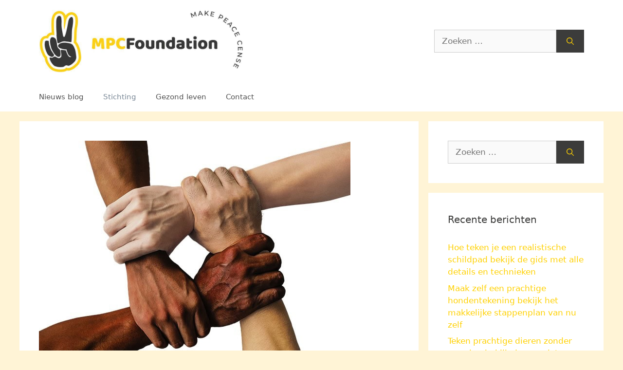

--- FILE ---
content_type: text/html; charset=UTF-8
request_url: https://www.mpcfoundation.nl/stichting-phoenix-music-in-bergeijk/
body_size: 10423
content:
<!DOCTYPE html>
<html lang="nl-NL">
<head>
	<meta charset="UTF-8">
	<meta name='robots' content='index, follow, max-image-preview:large, max-snippet:-1, max-video-preview:-1' />
<meta name="viewport" content="width=device-width, initial-scale=1">
	<!-- This site is optimized with the Yoast SEO plugin v26.7 - https://yoast.com/wordpress/plugins/seo/ -->
	<link media="all" href="https://www.mpcfoundation.nl/wp-content/cache/autoptimize/css/autoptimize_d1b88522c6c93e491fe70b678d38b00e.css" rel="stylesheet"><title>Stichting Phoenix Music in Bergeijk</title>
	<meta name="description" content="Stichting Phoenix Music in Bergeijk. En draag bij aan een gezonde maatschappij. Door te helpen of te geven en maak mensen blij." />
	<link rel="canonical" href="https://www.mpcfoundation.nl/stichting-phoenix-music-in-bergeijk/" />
	<meta property="og:locale" content="nl_NL" />
	<meta property="og:type" content="article" />
	<meta property="og:title" content="Stichting Phoenix Music in Bergeijk Voor een gezonde maatschappij" />
	<meta property="og:description" content="Stichting Phoenix Music in Bergeijk. En draag bij aan een gezonde maatschappij. Door te helpen of te geven en maak mensen blij" />
	<meta property="og:url" content="https://www.mpcfoundation.nl/stichting-phoenix-music-in-bergeijk/" />
	<meta property="og:site_name" content="MPCfoundation.nl Make Peace Sense" />
	<meta property="article:published_time" content="2019-12-25T14:06:51+00:00" />
	<meta property="article:modified_time" content="2024-11-13T09:56:12+00:00" />
	<meta property="og:image" content="https://www.mpcfoundation.nl/wp-content/uploads/2020/09/stichting4.jpg" />
	<meta property="og:image:width" content="640" />
	<meta property="og:image:height" content="480" />
	<meta property="og:image:type" content="image/jpeg" />
	<meta name="author" content="MPC Foundation" />
	<meta name="twitter:card" content="summary_large_image" />
	<meta name="twitter:title" content="Stichting Phoenix Music in Bergeijk Voor een gezonde maatschappij" />
	<meta name="twitter:description" content="Stichting Phoenix Music in Bergeijk. En draag bij aan een gezonde maatschappij. Door te helpen of te geven en maak mensen blij" />
	<meta name="twitter:label1" content="Geschreven door" />
	<meta name="twitter:data1" content="MPC Foundation" />
	<meta name="twitter:label2" content="Geschatte leestijd" />
	<meta name="twitter:data2" content="5 minuten" />
	<script type="application/ld+json" class="yoast-schema-graph">{"@context":"https://schema.org","@graph":[{"@type":"Article","@id":"https://www.mpcfoundation.nl/stichting-phoenix-music-in-bergeijk/#article","isPartOf":{"@id":"https://www.mpcfoundation.nl/stichting-phoenix-music-in-bergeijk/"},"author":{"name":"MPC Foundation","@id":"https://www.mpcfoundation.nl/#/schema/person/f4480ed09ed9cb864ad61793b74e4a8f"},"headline":"Stichting Phoenix Music in Bergeijk","datePublished":"2019-12-25T14:06:51+00:00","dateModified":"2024-11-13T09:56:12+00:00","mainEntityOfPage":{"@id":"https://www.mpcfoundation.nl/stichting-phoenix-music-in-bergeijk/"},"wordCount":1033,"publisher":{"@id":"https://www.mpcfoundation.nl/#organization"},"image":{"@id":"https://www.mpcfoundation.nl/stichting-phoenix-music-in-bergeijk/#primaryimage"},"thumbnailUrl":"https://www.mpcfoundation.nl/wp-content/uploads/2020/09/stichting4.jpg","keywords":["Donatie","Goed doel"],"articleSection":["Bergeijk","Noord Brabant","Stichting"],"inLanguage":"nl-NL"},{"@type":"WebPage","@id":"https://www.mpcfoundation.nl/stichting-phoenix-music-in-bergeijk/","url":"https://www.mpcfoundation.nl/stichting-phoenix-music-in-bergeijk/","name":"Stichting Phoenix Music in Bergeijk","isPartOf":{"@id":"https://www.mpcfoundation.nl/#website"},"primaryImageOfPage":{"@id":"https://www.mpcfoundation.nl/stichting-phoenix-music-in-bergeijk/#primaryimage"},"image":{"@id":"https://www.mpcfoundation.nl/stichting-phoenix-music-in-bergeijk/#primaryimage"},"thumbnailUrl":"https://www.mpcfoundation.nl/wp-content/uploads/2020/09/stichting4.jpg","datePublished":"2019-12-25T14:06:51+00:00","dateModified":"2024-11-13T09:56:12+00:00","description":"Stichting Phoenix Music in Bergeijk. En draag bij aan een gezonde maatschappij. Door te helpen of te geven en maak mensen blij.","breadcrumb":{"@id":"https://www.mpcfoundation.nl/stichting-phoenix-music-in-bergeijk/#breadcrumb"},"inLanguage":"nl-NL","potentialAction":[{"@type":"ReadAction","target":["https://www.mpcfoundation.nl/stichting-phoenix-music-in-bergeijk/"]}]},{"@type":"ImageObject","inLanguage":"nl-NL","@id":"https://www.mpcfoundation.nl/stichting-phoenix-music-in-bergeijk/#primaryimage","url":"https://www.mpcfoundation.nl/wp-content/uploads/2020/09/stichting4.jpg","contentUrl":"https://www.mpcfoundation.nl/wp-content/uploads/2020/09/stichting4.jpg","width":640,"height":480,"caption":"Stichting Vrienden van Tanzania in Maastricht"},{"@type":"BreadcrumbList","@id":"https://www.mpcfoundation.nl/stichting-phoenix-music-in-bergeijk/#breadcrumb","itemListElement":[{"@type":"ListItem","position":1,"name":"Home","item":"https://www.mpcfoundation.nl/"},{"@type":"ListItem","position":2,"name":"Stichting Phoenix Music in Bergeijk"}]},{"@type":"WebSite","@id":"https://www.mpcfoundation.nl/#website","url":"https://www.mpcfoundation.nl/","name":"MPCfoundation.nl Make Peace Sense","description":"","publisher":{"@id":"https://www.mpcfoundation.nl/#organization"},"potentialAction":[{"@type":"SearchAction","target":{"@type":"EntryPoint","urlTemplate":"https://www.mpcfoundation.nl/?s={search_term_string}"},"query-input":{"@type":"PropertyValueSpecification","valueRequired":true,"valueName":"search_term_string"}}],"inLanguage":"nl-NL"},{"@type":"Organization","@id":"https://www.mpcfoundation.nl/#organization","name":"MPCfoundation.nl Make Peace Sense","url":"https://www.mpcfoundation.nl/","logo":{"@type":"ImageObject","inLanguage":"nl-NL","@id":"https://www.mpcfoundation.nl/#/schema/logo/image/","url":"https://www.mpcfoundation.nl/wp-content/uploads/2020/09/cropped-mpc-foundation-logo-2.jpg","contentUrl":"https://www.mpcfoundation.nl/wp-content/uploads/2020/09/cropped-mpc-foundation-logo-2.jpg","width":1000,"height":308,"caption":"MPCfoundation.nl Make Peace Sense"},"image":{"@id":"https://www.mpcfoundation.nl/#/schema/logo/image/"}},{"@type":"Person","@id":"https://www.mpcfoundation.nl/#/schema/person/f4480ed09ed9cb864ad61793b74e4a8f","name":"MPC Foundation","image":{"@type":"ImageObject","inLanguage":"nl-NL","@id":"https://www.mpcfoundation.nl/#/schema/person/image/","url":"https://secure.gravatar.com/avatar/8643448e5f91be9ba195407ed4e22d1b75e4370d9ac56b47e98f8891a0132f4e?s=96&d=mm&r=g","contentUrl":"https://secure.gravatar.com/avatar/8643448e5f91be9ba195407ed4e22d1b75e4370d9ac56b47e98f8891a0132f4e?s=96&d=mm&r=g","caption":"MPC Foundation"},"url":"https://www.mpcfoundation.nl/author/admin-mpcfound/"}]}</script>
	<!-- / Yoast SEO plugin. -->


<link rel='dns-prefetch' href='//www.googletagmanager.com' />
<link href='https://fonts.gstatic.com' crossorigin='anonymous' rel='preconnect' />
<link rel="alternate" type="application/rss+xml" title="MPCfoundation.nl Make Peace Sense &raquo; feed" href="https://www.mpcfoundation.nl/feed/" />
<link rel="alternate" type="application/rss+xml" title="MPCfoundation.nl Make Peace Sense &raquo; reacties feed" href="https://www.mpcfoundation.nl/comments/feed/" />
<link rel="alternate" title="oEmbed (JSON)" type="application/json+oembed" href="https://www.mpcfoundation.nl/wp-json/oembed/1.0/embed?url=https%3A%2F%2Fwww.mpcfoundation.nl%2Fstichting-phoenix-music-in-bergeijk%2F" />
<link rel="alternate" title="oEmbed (XML)" type="text/xml+oembed" href="https://www.mpcfoundation.nl/wp-json/oembed/1.0/embed?url=https%3A%2F%2Fwww.mpcfoundation.nl%2Fstichting-phoenix-music-in-bergeijk%2F&#038;format=xml" />
<link rel="alternate" type="application/rss+xml" title="MPCfoundation.nl Make Peace Sense &raquo; Verhalen feed" href="https://www.mpcfoundation.nl/web-stories/feed/">






<!-- Google tag (gtag.js) snippet toegevoegd door Site Kit -->
<!-- Google Analytics snippet toegevoegd door Site Kit -->
<script src="https://www.googletagmanager.com/gtag/js?id=GT-NSV7D7R5" id="google_gtagjs-js" async></script>
<script id="google_gtagjs-js-after">
window.dataLayer = window.dataLayer || [];function gtag(){dataLayer.push(arguments);}
gtag("set","linker",{"domains":["www.mpcfoundation.nl"]});
gtag("js", new Date());
gtag("set", "developer_id.dZTNiMT", true);
gtag("config", "GT-NSV7D7R5");
 window._googlesitekit = window._googlesitekit || {}; window._googlesitekit.throttledEvents = []; window._googlesitekit.gtagEvent = (name, data) => { var key = JSON.stringify( { name, data } ); if ( !! window._googlesitekit.throttledEvents[ key ] ) { return; } window._googlesitekit.throttledEvents[ key ] = true; setTimeout( () => { delete window._googlesitekit.throttledEvents[ key ]; }, 5 ); gtag( "event", name, { ...data, event_source: "site-kit" } ); }; 
//# sourceURL=google_gtagjs-js-after
</script>
<link rel="https://api.w.org/" href="https://www.mpcfoundation.nl/wp-json/" /><link rel="alternate" title="JSON" type="application/json" href="https://www.mpcfoundation.nl/wp-json/wp/v2/posts/1116" /><link rel="EditURI" type="application/rsd+xml" title="RSD" href="https://www.mpcfoundation.nl/xmlrpc.php?rsd" />
<meta name="generator" content="WordPress 6.9" />
<link rel='shortlink' href='https://www.mpcfoundation.nl/?p=1116' />
<meta name="generator" content="Site Kit by Google 1.170.0" /><link rel="icon" href="https://www.mpcfoundation.nl/wp-content/uploads/2020/09/cropped-mpc-foundation-logo-32x32.jpg" sizes="32x32" />
<link rel="icon" href="https://www.mpcfoundation.nl/wp-content/uploads/2020/09/cropped-mpc-foundation-logo-192x192.jpg" sizes="192x192" />
<link rel="apple-touch-icon" href="https://www.mpcfoundation.nl/wp-content/uploads/2020/09/cropped-mpc-foundation-logo-180x180.jpg" />
<meta name="msapplication-TileImage" content="https://www.mpcfoundation.nl/wp-content/uploads/2020/09/cropped-mpc-foundation-logo-270x270.jpg" />
</head>

<body class="wp-singular post-template-default single single-post postid-1116 single-format-standard wp-custom-logo wp-embed-responsive wp-theme-generatepress right-sidebar nav-below-header separate-containers header-aligned-left dropdown-hover featured-image-active" itemtype="https://schema.org/Blog" itemscope>
	<a class="screen-reader-text skip-link" href="#content" title="Ga naar de inhoud">Ga naar de inhoud</a>		<header class="site-header" id="masthead" aria-label="Site"  itemtype="https://schema.org/WPHeader" itemscope>
			<div class="inside-header grid-container">
				<div class="site-logo">
					<a href="https://www.mpcfoundation.nl/" rel="home">
						<noscript><img  class="header-image is-logo-image" alt="MPCfoundation.nl Make Peace Sense" src="https://www.mpcfoundation.nl/wp-content/uploads/2020/09/cropped-mpc-foundation-logo-2.jpg" width="1000" height="308" /></noscript><img  class="lazyload header-image is-logo-image" alt="MPCfoundation.nl Make Peace Sense" src='data:image/svg+xml,%3Csvg%20xmlns=%22http://www.w3.org/2000/svg%22%20viewBox=%220%200%201000%20308%22%3E%3C/svg%3E' data-src="https://www.mpcfoundation.nl/wp-content/uploads/2020/09/cropped-mpc-foundation-logo-2.jpg" width="1000" height="308" />
					</a>
				</div>			<div class="header-widget">
				<aside id="search-4" class="widget inner-padding widget_search"><form method="get" class="search-form" action="https://www.mpcfoundation.nl/">
	<label>
		<span class="screen-reader-text">Zoek naar:</span>
		<input type="search" class="search-field" placeholder="Zoeken &hellip;" value="" name="s" title="Zoek naar:">
	</label>
	<button class="search-submit" aria-label="Zoeken"><span class="gp-icon icon-search"><svg viewBox="0 0 512 512" aria-hidden="true" xmlns="http://www.w3.org/2000/svg" width="1em" height="1em"><path fill-rule="evenodd" clip-rule="evenodd" d="M208 48c-88.366 0-160 71.634-160 160s71.634 160 160 160 160-71.634 160-160S296.366 48 208 48zM0 208C0 93.125 93.125 0 208 0s208 93.125 208 208c0 48.741-16.765 93.566-44.843 129.024l133.826 134.018c9.366 9.379 9.355 24.575-.025 33.941-9.379 9.366-24.575 9.355-33.941-.025L337.238 370.987C301.747 399.167 256.839 416 208 416 93.125 416 0 322.875 0 208z" /></svg></span></button></form>
</aside>			</div>
						</div>
		</header>
				<nav class="main-navigation sub-menu-right" id="site-navigation" aria-label="Primair"  itemtype="https://schema.org/SiteNavigationElement" itemscope>
			<div class="inside-navigation grid-container">
								<button class="menu-toggle" aria-controls="primary-menu" aria-expanded="false">
					<span class="gp-icon icon-menu-bars"><svg viewBox="0 0 512 512" aria-hidden="true" xmlns="http://www.w3.org/2000/svg" width="1em" height="1em"><path d="M0 96c0-13.255 10.745-24 24-24h464c13.255 0 24 10.745 24 24s-10.745 24-24 24H24c-13.255 0-24-10.745-24-24zm0 160c0-13.255 10.745-24 24-24h464c13.255 0 24 10.745 24 24s-10.745 24-24 24H24c-13.255 0-24-10.745-24-24zm0 160c0-13.255 10.745-24 24-24h464c13.255 0 24 10.745 24 24s-10.745 24-24 24H24c-13.255 0-24-10.745-24-24z" /></svg><svg viewBox="0 0 512 512" aria-hidden="true" xmlns="http://www.w3.org/2000/svg" width="1em" height="1em"><path d="M71.029 71.029c9.373-9.372 24.569-9.372 33.942 0L256 222.059l151.029-151.03c9.373-9.372 24.569-9.372 33.942 0 9.372 9.373 9.372 24.569 0 33.942L289.941 256l151.03 151.029c9.372 9.373 9.372 24.569 0 33.942-9.373 9.372-24.569 9.372-33.942 0L256 289.941l-151.029 151.03c-9.373 9.372-24.569 9.372-33.942 0-9.372-9.373-9.372-24.569 0-33.942L222.059 256 71.029 104.971c-9.372-9.373-9.372-24.569 0-33.942z" /></svg></span><span class="mobile-menu">Menu</span>				</button>
				<div id="primary-menu" class="main-nav"><ul id="menu-hm" class=" menu sf-menu"><li id="menu-item-20" class="menu-item menu-item-type-taxonomy menu-item-object-category menu-item-20"><a href="https://www.mpcfoundation.nl/blog/">Nieuws blog</a></li>
<li id="menu-item-893" class="menu-item menu-item-type-taxonomy menu-item-object-category current-post-ancestor current-menu-parent current-post-parent menu-item-893"><a href="https://www.mpcfoundation.nl/stichting/">Stichting</a></li>
<li id="menu-item-38" class="menu-item menu-item-type-taxonomy menu-item-object-category menu-item-38"><a href="https://www.mpcfoundation.nl/gezond-leven/">Gezond leven</a></li>
<li id="menu-item-43" class="menu-item menu-item-type-post_type menu-item-object-page menu-item-43"><a href="https://www.mpcfoundation.nl/contact/">Contact</a></li>
</ul></div>			</div>
		</nav>
		
	<div class="site grid-container container hfeed" id="page">
				<div class="site-content" id="content">
			
	<div class="content-area" id="primary">
		<main class="site-main" id="main">
			
<article id="post-1116" class="post-1116 post type-post status-publish format-standard has-post-thumbnail hentry category-bergeijk category-noord-brabant category-stichting tag-donatie tag-goed-doel" itemtype="https://schema.org/CreativeWork" itemscope>
	<div class="inside-article">
				<div class="featured-image page-header-image-single grid-container grid-parent">
			<img width="640" height="480" src="https://www.mpcfoundation.nl/wp-content/uploads/2020/09/stichting4.jpg" class="attachment-full size-full wp-post-image" alt="Stichting Vrienden van Tanzania in Maastricht" itemprop="image" decoding="async" fetchpriority="high" srcset="https://www.mpcfoundation.nl/wp-content/uploads/2020/09/stichting4.jpg 640w, https://www.mpcfoundation.nl/wp-content/uploads/2020/09/stichting4-300x225.jpg 300w, https://www.mpcfoundation.nl/wp-content/uploads/2020/09/stichting4-150x113.jpg 150w" sizes="(max-width: 640px) 100vw, 640px" />		</div>
					<header class="entry-header">
				<h1 class="entry-title" itemprop="headline">Stichting Phoenix Music in Bergeijk</h1>		<div class="entry-meta">
			<span class="posted-on"><time class="updated" datetime="2024-11-13T10:56:12+01:00" itemprop="dateModified">13 november 2024</time><time class="entry-date published" datetime="2019-12-25T14:06:51+01:00" itemprop="datePublished">25 december 2019</time></span> <span class="byline">door <span class="author vcard" itemprop="author" itemtype="https://schema.org/Person" itemscope><a class="url fn n" href="https://www.mpcfoundation.nl/author/admin-mpcfound/" title="Alle berichten tonen van MPC Foundation" rel="author" itemprop="url"><span class="author-name" itemprop="name">MPC Foundation</span></a></span></span> 		</div>
					</header>
			
		<div class="entry-content" itemprop="text">
			<h2>Stichting Phoenix Music in Bergeijk<br />
van Galenstraat 0<br />
5571 BP Bergeijk<br />
Bel ons op: 623777574<br />
Meer informatie vind u op: <a href="https://" target="_blank" rel="noopener"></a><br />
Of mail naar: <a href="/cdn-cgi/l/email-protection#b8"></a></h2>
<h2>Hoe wordt Stichting Phoenix Music in Bergeijk beheerd?</h2>
<p>Het is belangrijk om te weten dat een stichting een bestuur moet hebben. Dat is een verplichting voor het oprichten van een stichting. De vorm die het bestuur heeft mag verschillen en in de meeste gevallen bestaat die uit een voorzitter, secretaris en een penningmeester. Een raad van toezicht is ook een optie. Deze raad kan worden aangesteld om de stichting te controleren op goed bestuur. Het is een optie die ervoor zorgt dat een stichting in de ogen van de buitenwereld serieuzer wordt genomen.</p>
<h2>Waarom het handig is om een stichting op te richten</h2>
<p>Een stichting zoals Stichting Phoenix Music in Bergeijk doet veel om het doel te verwezenlijken en heeft ook een belangrijke maatschappelijke functie. Om een beter beeld te krijgen van het belang van een stichting kijken we hieronder naar een aantal voordelen.</p>
<h3>Maak een verschil</h3>
<p>Een echt effectieve stichting is veel meer dan een geldbedrag dat opzij wordt gezet voor een goed doel. Het is het zorgvuldig bijgehouden product van een visie die op de lange termijn wordt bijgehouden. De manieren waarop stichtingen het verschil maken, zijn net zo gevarieerd en interessant als die van de oprichters zoals Stichting Phoenix Music in Bergeijk bijvoorbeeld. Denk ook aan baanbrekende stichtingen die medisch onderzoek en zorg verbeteren voor bepaalde <a href="https://www.mpcfoundation.nl/longfonds/">aandoeningen</a>. Als gevolg hiervan zijn ze de katalysator voor het bereiken van doorbraken in het veld en vervullen ze een belangrijke functie.</p>
<h3>Laat een erfenis na die meer is dan geld alleen</h3>
<p>Liefdadigheidsstichtingen en goede doelen hebben een lange en eerbare geschiedenis en bieden meer dan een langdurige erfenis. Stichtingen kunnen dingen doen die riskant zijn of rechtvaardig zijn. Ze kunnen steun verlenen aan groepen of personen die vergeten zijn binnen de maatschappij. Ook kunnen ze een duwtje in de rug geven aan wetenschappers of innovatoren zodat zij hun projecten verder kunnen ontwikkelen. Met een stichting zoals Stichting Phoenix Music in Bergeijk bouw je dus aan een betere toekomst en laat je iets groots na voor de generaties na jou.</p>
<h3>Financiële voordelen</h3>
<p>Een stichting mag geen winstoogmerk hebben en donaties kunnen belastingvrij plaatsvinden. Een van de onmiddellijke voordelen voor het bijdragen aan een particuliere stichting zoals Stichting Phoenix Music in Bergeijk  is een aftrek van inkomstenbelasting. Omdat het vermogen dat je bijdraagt aan een stichting zal groeien in een fiscaal gunstige omgeving, zal de waarde van de stichting in de loop der jaren waarschijnlijk het niveau van de oorspronkelijke financiering ver overtreffen. Het resultaat zal een belangrijke erfenis zijn die jouw erfgenamen zullen blijven controleren en voor altijd aan toekomstige generaties kunnen doorgeven.</p>
<h2><noscript><img decoding="async" class="aligncenter" src="https://www.mpcfoundation.nl/wp-content/uploads/2020/09/stichting20.jpg" alt="Stichting Phoenix Music in Bergeijk" width="640" height="480" /></noscript><img decoding="async" class="lazyload aligncenter" src='data:image/svg+xml,%3Csvg%20xmlns=%22http://www.w3.org/2000/svg%22%20viewBox=%220%200%20640%20480%22%3E%3C/svg%3E' data-src="https://www.mpcfoundation.nl/wp-content/uploads/2020/09/stichting20.jpg" alt="Stichting Phoenix Music in Bergeijk" width="640" height="480" /></h2>
<h2>Een stichting: de beste organisatievorm voor Stichting Phoenix Music in Bergeijk?</h2>
<p>Het oprichten van een stichting is een manier om een doel op de lange termijn na te streven door bijvoorbeeld <a href="https://www.mpcfoundation.nl/longfonds/">geld in te zamelen</a> of door werkzaamheden uit te voeren. Maar waarom zou je een stichting oprichten? En hoe gaat dat precies te werk. In dit artikel gaan wij langs alle feiten die je moet weten over een stichting en waarom het voor jou handig kan zijn om er een op te richten.</p>
<h2>Een stichting draagt bij aan een gezonde maatschappij</h2>
<p>Of je nu een stichting hebt zoals Stichting Phoenix Music in Bergeijk of Stichting Phoenix Music in Bergeijk. Op hun eigen manier dragen zij bij aan de groei van de samenleving door onderzoek te steunen of <a href="https://www.mpcfoundation.nl/stichting-verhuisdieren-en-zwerfdier-helpen-huisdieren-aan-nieuw-thuis/">hulp te bieden</a> aan speciale groepen. Een stichting is dus niet meer weg te denken uit onze maatschappij.</p>
<h2>Een rechtspersoon met een taak</h2>
<p>Een stichting is een privaatrechtelijke organisatie die wordt opgericht door een stichter met een bepaald doel voor ogen. Een liefdadigheidsinstelling zoals Stichting Phoenix Music in Bergeijk is daar een voorbeeld van. Een belangrijk kenmerk is dat het geld dat wordt verdiend met de stichting gebruikt wordt om het <a href="https://www.mpcfoundation.nl/longfonds/">doel te verwezenlijken</a>. Dat doel kan bijvoorbeeld het steunen van bepaald onderzoek zijn of het bevorderen van kennis over een specifiek onderwerp. Stichtingen zijn er in allerlei soorten en maten variërend van Stichting Phoenix Music in Bergeijk  tot grote stichtingen opgericht door bekende personen.</p>
<h2>De statuten: het hart van de stichting</h2>
<p>Omdat de stichting een rechtspersoon is worden de grondregels vastgesteld in de statuten. Hierin staan belangrijke zaken zoals de naam van de stichting en het doel. Er kunnen ook organisatorische zaken worden vermeld zoals de wijze van het benoemen van de bestuurders en waar de stichting is gevestigd. Het is belangrijk dat alles goed in de statuten is vermeld en wijzigingen kunnen alleen gedaan worden met een notariële akte.</p>
<h2>Hoe gaat een stichting te werk?</h2>
<p>Nu dat je weet hoe een stichting wordt opgericht is het tijd om te kijken naar de dagelijkse gang van zaken. Een stichting kan mensen in dienst nemen die werkzaamheden uitvoeren die het doel van de stichting verwezenlijken. Het bestuur en de oprichters zijn echter niet in loondienst. Als je kijkt naar de inkomsten van een stichting dan kunnen die erg gevarieerd zijn. Ze kunnen bestaan uit erfenissen, donaties en leningen, maar kunnen ook voortkomen uit activiteiten die worden georganiseerd. Het is ook belangrijk om te weten dat een stichting in tegenstelling tot een vereniging geen leden heeft. Wel kan een stichting donateurs hebben die het doel steunen zonder dat ze zeggenschap hebben over hoe de stichting zijn werk uitvoert. Een voorbeeld van een succesvolle stichting is Stichting Phoenix Music in Bergeijk.</p>
<h2>Hoe richt ik een stichting op?</h2>
<p>Als je een stichting op wil richten moet je contact opnemen met een notaris. Een notariële akte is namelijk nodig om te zorgen dat stichting in het leven wordt geroepen. Het is ook mogelijk dat een stichting in de vorm van een testament wordt opgericht. Iemand kan na zijn dood de opdracht geven om bijvoorbeeld een organisatie zoals Stichting Phoenix Music in Bergeijk te stichten die een bepaalde taak heeft.</p>
<p>Meer informatie vind u op de website van de stichting.</p>
<p>Neem contact op met Stichting Phoenix Music via de telefoon op: 623777574. Of via email: <a href="/cdn-cgi/l/email-protection#72"></a>. Of bezoek hun website: <a href="https://" target="_blank" rel="noopener"></a></p>
<p>Je vind Stichting Phoenix Music op: van Galenstraat 0  5571 BP in Bergeijk.</p>
		</div>

				<footer class="entry-meta" aria-label="Berichtmeta">
			<span class="cat-links"><span class="gp-icon icon-categories"><svg viewBox="0 0 512 512" aria-hidden="true" xmlns="http://www.w3.org/2000/svg" width="1em" height="1em"><path d="M0 112c0-26.51 21.49-48 48-48h110.014a48 48 0 0143.592 27.907l12.349 26.791A16 16 0 00228.486 128H464c26.51 0 48 21.49 48 48v224c0 26.51-21.49 48-48 48H48c-26.51 0-48-21.49-48-48V112z" /></svg></span><span class="screen-reader-text">Categorieën </span><a href="https://www.mpcfoundation.nl/noord-brabant/bergeijk/" rel="category tag">Bergeijk</a>, <a href="https://www.mpcfoundation.nl/noord-brabant/" rel="category tag">Noord Brabant</a>, <a href="https://www.mpcfoundation.nl/stichting/" rel="category tag">Stichting</a></span> <span class="tags-links"><span class="gp-icon icon-tags"><svg viewBox="0 0 512 512" aria-hidden="true" xmlns="http://www.w3.org/2000/svg" width="1em" height="1em"><path d="M20 39.5c-8.836 0-16 7.163-16 16v176c0 4.243 1.686 8.313 4.687 11.314l224 224c6.248 6.248 16.378 6.248 22.626 0l176-176c6.244-6.244 6.25-16.364.013-22.615l-223.5-224A15.999 15.999 0 00196.5 39.5H20zm56 96c0-13.255 10.745-24 24-24s24 10.745 24 24-10.745 24-24 24-24-10.745-24-24z"/><path d="M259.515 43.015c4.686-4.687 12.284-4.687 16.97 0l228 228c4.686 4.686 4.686 12.284 0 16.97l-180 180c-4.686 4.687-12.284 4.687-16.97 0-4.686-4.686-4.686-12.284 0-16.97L479.029 279.5 259.515 59.985c-4.686-4.686-4.686-12.284 0-16.97z" /></svg></span><span class="screen-reader-text">Tags </span><a href="https://www.mpcfoundation.nl/tag/donatie/" rel="tag">Donatie</a>, <a href="https://www.mpcfoundation.nl/tag/goed-doel/" rel="tag">Goed doel</a></span> 		<nav id="nav-below" class="post-navigation" aria-label="Berichten">
			<div class="nav-previous"><span class="gp-icon icon-arrow-left"><svg viewBox="0 0 192 512" aria-hidden="true" xmlns="http://www.w3.org/2000/svg" width="1em" height="1em" fill-rule="evenodd" clip-rule="evenodd" stroke-linejoin="round" stroke-miterlimit="1.414"><path d="M178.425 138.212c0 2.265-1.133 4.813-2.832 6.512L64.276 256.001l111.317 111.277c1.7 1.7 2.832 4.247 2.832 6.513 0 2.265-1.133 4.813-2.832 6.512L161.43 394.46c-1.7 1.7-4.249 2.832-6.514 2.832-2.266 0-4.816-1.133-6.515-2.832L16.407 262.514c-1.699-1.7-2.832-4.248-2.832-6.513 0-2.265 1.133-4.813 2.832-6.512l131.994-131.947c1.7-1.699 4.249-2.831 6.515-2.831 2.265 0 4.815 1.132 6.514 2.831l14.163 14.157c1.7 1.7 2.832 3.965 2.832 6.513z" fill-rule="nonzero" /></svg></span><span class="prev"><a href="https://www.mpcfoundation.nl/stichting-kinderhulp-sierra-leone-in-tiel/" rel="prev">Stichting Kinderhulp Sierra Leone in Tiel</a></span></div><div class="nav-next"><span class="gp-icon icon-arrow-right"><svg viewBox="0 0 192 512" aria-hidden="true" xmlns="http://www.w3.org/2000/svg" width="1em" height="1em" fill-rule="evenodd" clip-rule="evenodd" stroke-linejoin="round" stroke-miterlimit="1.414"><path d="M178.425 256.001c0 2.266-1.133 4.815-2.832 6.515L43.599 394.509c-1.7 1.7-4.248 2.833-6.514 2.833s-4.816-1.133-6.515-2.833l-14.163-14.162c-1.699-1.7-2.832-3.966-2.832-6.515 0-2.266 1.133-4.815 2.832-6.515l111.317-111.316L16.407 144.685c-1.699-1.7-2.832-4.249-2.832-6.515s1.133-4.815 2.832-6.515l14.163-14.162c1.7-1.7 4.249-2.833 6.515-2.833s4.815 1.133 6.514 2.833l131.994 131.993c1.7 1.7 2.832 4.249 2.832 6.515z" fill-rule="nonzero" /></svg></span><span class="next"><a href="https://www.mpcfoundation.nl/stichting-aktieplan-tamboer-in-hoogeveen/" rel="next">Stichting Aktieplan Tamboer in Hoogeveen</a></span></div>		</nav>
				</footer>
			</div>
</article>
		</main>
	</div>

	<div class="widget-area sidebar is-right-sidebar" id="right-sidebar">
	<div class="inside-right-sidebar">
		<aside id="search-2" class="widget inner-padding widget_search"><form method="get" class="search-form" action="https://www.mpcfoundation.nl/">
	<label>
		<span class="screen-reader-text">Zoek naar:</span>
		<input type="search" class="search-field" placeholder="Zoeken &hellip;" value="" name="s" title="Zoek naar:">
	</label>
	<button class="search-submit" aria-label="Zoeken"><span class="gp-icon icon-search"><svg viewBox="0 0 512 512" aria-hidden="true" xmlns="http://www.w3.org/2000/svg" width="1em" height="1em"><path fill-rule="evenodd" clip-rule="evenodd" d="M208 48c-88.366 0-160 71.634-160 160s71.634 160 160 160 160-71.634 160-160S296.366 48 208 48zM0 208C0 93.125 93.125 0 208 0s208 93.125 208 208c0 48.741-16.765 93.566-44.843 129.024l133.826 134.018c9.366 9.379 9.355 24.575-.025 33.941-9.379 9.366-24.575 9.355-33.941-.025L337.238 370.987C301.747 399.167 256.839 416 208 416 93.125 416 0 322.875 0 208z" /></svg></span></button></form>
</aside>
		<aside id="recent-posts-2" class="widget inner-padding widget_recent_entries">
		<h2 class="widget-title">Recente berichten</h2>
		<ul>
											<li>
					<a href="https://www.mpcfoundation.nl/hoe-teken-je-een-realistische-schildpad-bekijk-de-gids-met-alle-details-en-technieken/">Hoe teken je een realistische schildpad bekijk de gids met alle details en technieken</a>
									</li>
											<li>
					<a href="https://www.mpcfoundation.nl/maak-zelf-een-prachtige-hondentekening-bekijk-het-makkelijke-stappenplan-van-nu-zelf/">Maak zelf een prachtige hondentekening bekijk het makkelijke stappenplan van nu zelf</a>
									</li>
											<li>
					<a href="https://www.mpcfoundation.nl/teken-prachtige-dieren-zonder-ervaring-bekijk-de-complete-beginnersgids-voor-succes/">Teken prachtige dieren zonder ervaring bekijk de complete beginnersgids voor succes</a>
									</li>
											<li>
					<a href="https://www.mpcfoundation.nl/een-vos-tekenen-in-elke-stijl-bekijk-hier-tips-voor-simpele-schetsen-en-cartoon-vossen/">Een vos tekenen in elke stijl bekijk hier tips voor simpele schetsen en cartoon vossen</a>
									</li>
											<li>
					<a href="https://www.mpcfoundation.nl/leer-direct-dieren-tekenen-zonder-ervaring-met-deze-complete-gids-voor-elke-beginner/">Leer direct dieren tekenen zonder ervaring met deze complete gids voor elke beginner</a>
									</li>
					</ul>

		</aside><aside id="tag_cloud-3" class="widget inner-padding widget_tag_cloud"><h2 class="widget-title">Tags:</h2><div class="tagcloud"><a href="https://www.mpcfoundation.nl/tag/digitaal/" class="tag-cloud-link tag-link-1402 tag-link-position-1" style="font-size: 9.2650602409639pt;" aria-label="Digitaal (3 items)">Digitaal</a>
<a href="https://www.mpcfoundation.nl/tag/donatie/" class="tag-cloud-link tag-link-1382 tag-link-position-2" style="font-size: 22pt;" aria-label="Donatie (4.169 items)">Donatie</a>
<a href="https://www.mpcfoundation.nl/tag/goed-doel/" class="tag-cloud-link tag-link-1381 tag-link-position-3" style="font-size: 22pt;" aria-label="Goed doel (4.170 items)">Goed doel</a>
<a href="https://www.mpcfoundation.nl/tag/huisdier/" class="tag-cloud-link tag-link-11 tag-link-position-4" style="font-size: 11.795180722892pt;" aria-label="huisdier (15 items)">huisdier</a>
<a href="https://www.mpcfoundation.nl/tag/ik-zoek-baas/" class="tag-cloud-link tag-link-13 tag-link-position-5" style="font-size: 10.740963855422pt;" aria-label="ik zoek baas (8 items)">ik zoek baas</a>
<a href="https://www.mpcfoundation.nl/tag/keuken/" class="tag-cloud-link tag-link-9 tag-link-position-6" style="font-size: 8pt;" aria-label="Keuken (1 item)">Keuken</a>
<a href="https://www.mpcfoundation.nl/tag/kleurplaat-schildpad/" class="tag-cloud-link tag-link-1395 tag-link-position-7" style="font-size: 8.7590361445783pt;" aria-label="Kleurplaat Schildpad (2 items)">Kleurplaat Schildpad</a>
<a href="https://www.mpcfoundation.nl/tag/medisch-advies/" class="tag-cloud-link tag-link-1398 tag-link-position-8" style="font-size: 8pt;" aria-label="Medisch Advies (1 item)">Medisch Advies</a>
<a href="https://www.mpcfoundation.nl/tag/schildpad-tekeningen/" class="tag-cloud-link tag-link-1393 tag-link-position-9" style="font-size: 9.2650602409639pt;" aria-label="Schildpad Tekeningen (3 items)">Schildpad Tekeningen</a>
<a href="https://www.mpcfoundation.nl/tag/schonere-lucht/" class="tag-cloud-link tag-link-10 tag-link-position-10" style="font-size: 8pt;" aria-label="Schonere lucht (1 item)">Schonere lucht</a>
<a href="https://www.mpcfoundation.nl/tag/tekenen/" class="tag-cloud-link tag-link-1401 tag-link-position-11" style="font-size: 13.650602409639pt;" aria-label="tekenen (43 items)">tekenen</a>
<a href="https://www.mpcfoundation.nl/tag/zorg/" class="tag-cloud-link tag-link-1391 tag-link-position-12" style="font-size: 10.024096385542pt;" aria-label="Zorg (5 items)">Zorg</a>
<a href="https://www.mpcfoundation.nl/tag/zwembad/" class="tag-cloud-link tag-link-1392 tag-link-position-13" style="font-size: 8pt;" aria-label="Zwembad (1 item)">Zwembad</a>
<a href="https://www.mpcfoundation.nl/tag/zwerfdier/" class="tag-cloud-link tag-link-12 tag-link-position-14" style="font-size: 8.7590361445783pt;" aria-label="Zwerfdier (2 items)">Zwerfdier</a></div>
</aside>	</div>
</div>

	</div>
</div>


<div class="site-footer">
			<footer class="site-info" aria-label="Site"  itemtype="https://schema.org/WPFooter" itemscope>
			<div class="inside-site-info grid-container">
								<div class="copyright-bar">
					2026 &copy; | <a href="https://www.mpcfoundation.nl/sitemap/">Alle </a><a href="https://www.mpcfoundation.nl/sitemap_index.xml">berichten</a> | <a href="https://www.mpcfoundation.nl/privacy/">Privacy</a> | <a href="https://www.mpcfoundation.nl">Mpcfoundation.nl</a>				</div>
			</div>
		</footer>
		</div>

<script data-cfasync="false" src="/cdn-cgi/scripts/5c5dd728/cloudflare-static/email-decode.min.js"></script><script type="speculationrules">
{"prefetch":[{"source":"document","where":{"and":[{"href_matches":"/*"},{"not":{"href_matches":["/wp-*.php","/wp-admin/*","/wp-content/uploads/*","/wp-content/*","/wp-content/plugins/*","/wp-content/themes/generatepress/*","/*\\?(.+)"]}},{"not":{"selector_matches":"a[rel~=\"nofollow\"]"}},{"not":{"selector_matches":".no-prefetch, .no-prefetch a"}}]},"eagerness":"conservative"}]}
</script>
<script id="generate-a11y">
!function(){"use strict";if("querySelector"in document&&"addEventListener"in window){var e=document.body;e.addEventListener("pointerdown",(function(){e.classList.add("using-mouse")}),{passive:!0}),e.addEventListener("keydown",(function(){e.classList.remove("using-mouse")}),{passive:!0})}}();
</script>
<noscript><style>.lazyload{display:none;}</style></noscript><script data-noptimize="1">window.lazySizesConfig=window.lazySizesConfig||{};window.lazySizesConfig.loadMode=1;</script><script async data-noptimize="1" src='https://www.mpcfoundation.nl/wp-content/plugins/autoptimize/classes/external/js/lazysizes.min.js'></script><script id="wpil-frontend-script-js-extra">
var wpilFrontend = {"ajaxUrl":"/wp-admin/admin-ajax.php","postId":"1116","postType":"post","openInternalInNewTab":"0","openExternalInNewTab":"0","disableClicks":"0","openLinksWithJS":"0","trackAllElementClicks":"0","clicksI18n":{"imageNoText":"Image in link: No Text","imageText":"Image Title: ","noText":"No Anchor Text Found"}};
//# sourceURL=wpil-frontend-script-js-extra
</script>

<script id="generate-menu-js-before">
var generatepressMenu = {"toggleOpenedSubMenus":true,"openSubMenuLabel":"Open het sub-menu","closeSubMenuLabel":"Sub-menu sluiten"};
//# sourceURL=generate-menu-js-before
</script>



<!-- Powered by Orbisius Child Theme Creator | URL: https://orbisius.com/products/wordpress-plugins/orbisius-child-theme-creator/ -->


<script defer src="https://www.mpcfoundation.nl/wp-content/cache/autoptimize/js/autoptimize_ba595c7f1bd222a13dfe6c6717d8e0d9.js"></script><script defer src="https://static.cloudflareinsights.com/beacon.min.js/vcd15cbe7772f49c399c6a5babf22c1241717689176015" integrity="sha512-ZpsOmlRQV6y907TI0dKBHq9Md29nnaEIPlkf84rnaERnq6zvWvPUqr2ft8M1aS28oN72PdrCzSjY4U6VaAw1EQ==" data-cf-beacon='{"version":"2024.11.0","token":"3faffc61990342f5a8e502599cc9f5a0","r":1,"server_timing":{"name":{"cfCacheStatus":true,"cfEdge":true,"cfExtPri":true,"cfL4":true,"cfOrigin":true,"cfSpeedBrain":true},"location_startswith":null}}' crossorigin="anonymous"></script>
</body>
</html>
